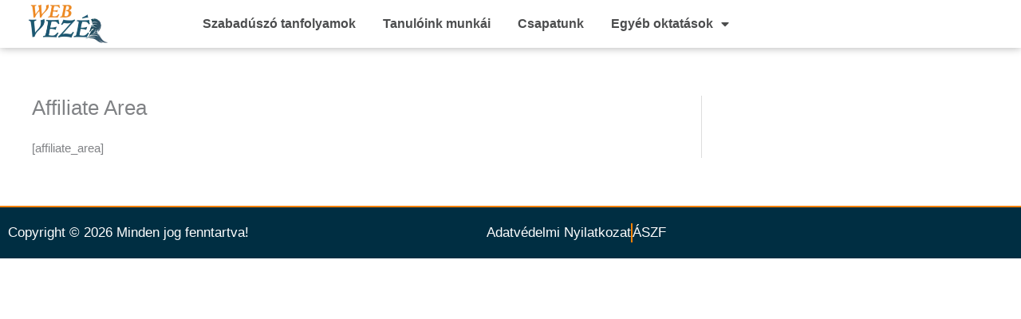

--- FILE ---
content_type: text/css
request_url: https://webvezer.hu/wp-content/uploads/elementor/css/post-6.css?ver=1767963192
body_size: 1075
content:
.elementor-6 .elementor-element.elementor-element-440b367d > .elementor-container > .elementor-column > .elementor-widget-wrap{align-content:center;align-items:center;}.elementor-6 .elementor-element.elementor-element-440b367d:not(.elementor-motion-effects-element-type-background), .elementor-6 .elementor-element.elementor-element-440b367d > .elementor-motion-effects-container > .elementor-motion-effects-layer{background-color:#FFFFFF;}.elementor-6 .elementor-element.elementor-element-440b367d > .elementor-container{min-height:60px;}.elementor-6 .elementor-element.elementor-element-440b367d{box-shadow:0px 0px 10px 0px rgba(0, 0, 0, 0.32);transition:background 0.3s, border 0.3s, border-radius 0.3s, box-shadow 0.3s;z-index:100;}.elementor-6 .elementor-element.elementor-element-440b367d > .elementor-background-overlay{transition:background 0.3s, border-radius 0.3s, opacity 0.3s;}.elementor-6 .elementor-element.elementor-element-01e9f99 img{width:59%;}.elementor-6 .elementor-element.elementor-element-cc4b395{z-index:100;--e-nav-menu-horizontal-menu-item-margin:calc( 6px / 2 );--nav-menu-icon-size:25px;}.elementor-6 .elementor-element.elementor-element-cc4b395 .elementor-menu-toggle{margin-left:auto;background-color:#EF8822;border-width:0px;border-radius:0px;}.elementor-6 .elementor-element.elementor-element-cc4b395 .elementor-nav-menu .elementor-item{font-family:"Montserrat", Sans-serif;font-size:16px;font-weight:600;}.elementor-6 .elementor-element.elementor-element-cc4b395 .elementor-nav-menu--main .elementor-item{color:#4C4D4E;fill:#4C4D4E;padding-left:14px;padding-right:14px;padding-top:15px;padding-bottom:15px;}.elementor-6 .elementor-element.elementor-element-cc4b395 .elementor-nav-menu--main .elementor-item:hover,
					.elementor-6 .elementor-element.elementor-element-cc4b395 .elementor-nav-menu--main .elementor-item.elementor-item-active,
					.elementor-6 .elementor-element.elementor-element-cc4b395 .elementor-nav-menu--main .elementor-item.highlighted,
					.elementor-6 .elementor-element.elementor-element-cc4b395 .elementor-nav-menu--main .elementor-item:focus{color:#235265;fill:#235265;}.elementor-6 .elementor-element.elementor-element-cc4b395 .elementor-nav-menu--main:not(.e--pointer-framed) .elementor-item:before,
					.elementor-6 .elementor-element.elementor-element-cc4b395 .elementor-nav-menu--main:not(.e--pointer-framed) .elementor-item:after{background-color:#F48100;}.elementor-6 .elementor-element.elementor-element-cc4b395 .e--pointer-framed .elementor-item:before,
					.elementor-6 .elementor-element.elementor-element-cc4b395 .e--pointer-framed .elementor-item:after{border-color:#F48100;}.elementor-6 .elementor-element.elementor-element-cc4b395 .elementor-nav-menu--main .elementor-item.elementor-item-active{color:#235265;}.elementor-6 .elementor-element.elementor-element-cc4b395 .elementor-nav-menu--main:not(.e--pointer-framed) .elementor-item.elementor-item-active:before,
					.elementor-6 .elementor-element.elementor-element-cc4b395 .elementor-nav-menu--main:not(.e--pointer-framed) .elementor-item.elementor-item-active:after{background-color:#F48100;}.elementor-6 .elementor-element.elementor-element-cc4b395 .e--pointer-framed .elementor-item.elementor-item-active:before,
					.elementor-6 .elementor-element.elementor-element-cc4b395 .e--pointer-framed .elementor-item.elementor-item-active:after{border-color:#F48100;}.elementor-6 .elementor-element.elementor-element-cc4b395 .e--pointer-framed .elementor-item:before{border-width:2px;}.elementor-6 .elementor-element.elementor-element-cc4b395 .e--pointer-framed.e--animation-draw .elementor-item:before{border-width:0 0 2px 2px;}.elementor-6 .elementor-element.elementor-element-cc4b395 .e--pointer-framed.e--animation-draw .elementor-item:after{border-width:2px 2px 0 0;}.elementor-6 .elementor-element.elementor-element-cc4b395 .e--pointer-framed.e--animation-corners .elementor-item:before{border-width:2px 0 0 2px;}.elementor-6 .elementor-element.elementor-element-cc4b395 .e--pointer-framed.e--animation-corners .elementor-item:after{border-width:0 2px 2px 0;}.elementor-6 .elementor-element.elementor-element-cc4b395 .e--pointer-underline .elementor-item:after,
					 .elementor-6 .elementor-element.elementor-element-cc4b395 .e--pointer-overline .elementor-item:before,
					 .elementor-6 .elementor-element.elementor-element-cc4b395 .e--pointer-double-line .elementor-item:before,
					 .elementor-6 .elementor-element.elementor-element-cc4b395 .e--pointer-double-line .elementor-item:after{height:2px;}.elementor-6 .elementor-element.elementor-element-cc4b395 .elementor-nav-menu--main:not(.elementor-nav-menu--layout-horizontal) .elementor-nav-menu > li:not(:last-child){margin-bottom:6px;}.elementor-6 .elementor-element.elementor-element-cc4b395 .elementor-nav-menu--dropdown a, .elementor-6 .elementor-element.elementor-element-cc4b395 .elementor-menu-toggle{color:#2E5367;fill:#2E5367;}.elementor-6 .elementor-element.elementor-element-cc4b395 .elementor-nav-menu--dropdown{background-color:#E5E5E5;}.elementor-6 .elementor-element.elementor-element-cc4b395 .elementor-nav-menu--dropdown a:hover,
					.elementor-6 .elementor-element.elementor-element-cc4b395 .elementor-nav-menu--dropdown a:focus,
					.elementor-6 .elementor-element.elementor-element-cc4b395 .elementor-nav-menu--dropdown a.elementor-item-active,
					.elementor-6 .elementor-element.elementor-element-cc4b395 .elementor-nav-menu--dropdown a.highlighted,
					.elementor-6 .elementor-element.elementor-element-cc4b395 .elementor-menu-toggle:hover,
					.elementor-6 .elementor-element.elementor-element-cc4b395 .elementor-menu-toggle:focus{color:#011926;}.elementor-6 .elementor-element.elementor-element-cc4b395 .elementor-nav-menu--dropdown a:hover,
					.elementor-6 .elementor-element.elementor-element-cc4b395 .elementor-nav-menu--dropdown a:focus,
					.elementor-6 .elementor-element.elementor-element-cc4b395 .elementor-nav-menu--dropdown a.elementor-item-active,
					.elementor-6 .elementor-element.elementor-element-cc4b395 .elementor-nav-menu--dropdown a.highlighted{background-color:#E5E5E5;}.elementor-6 .elementor-element.elementor-element-cc4b395 .elementor-nav-menu--dropdown a.elementor-item-active{color:#011926;background-color:#E5E5E5;}.elementor-6 .elementor-element.elementor-element-cc4b395 .elementor-nav-menu--dropdown .elementor-item, .elementor-6 .elementor-element.elementor-element-cc4b395 .elementor-nav-menu--dropdown  .elementor-sub-item{font-family:"Montserrat", Sans-serif;font-size:15px;}.elementor-6 .elementor-element.elementor-element-cc4b395 .elementor-nav-menu--dropdown li:not(:last-child){border-style:solid;border-color:#ffffff;border-bottom-width:1px;}.elementor-6 .elementor-element.elementor-element-cc4b395 div.elementor-menu-toggle{color:#f5f5f5;}.elementor-6 .elementor-element.elementor-element-cc4b395 div.elementor-menu-toggle svg{fill:#f5f5f5;}.elementor-6 .elementor-element.elementor-element-cc4b395 div.elementor-menu-toggle:hover, .elementor-6 .elementor-element.elementor-element-cc4b395 div.elementor-menu-toggle:focus{color:#ffffff;}.elementor-6 .elementor-element.elementor-element-cc4b395 div.elementor-menu-toggle:hover svg, .elementor-6 .elementor-element.elementor-element-cc4b395 div.elementor-menu-toggle:focus svg{fill:#ffffff;}.elementor-6 .elementor-element.elementor-element-cc4b395 .elementor-menu-toggle:hover, .elementor-6 .elementor-element.elementor-element-cc4b395 .elementor-menu-toggle:focus{background-color:#EF8822;}.elementor-theme-builder-content-area{height:400px;}.elementor-location-header:before, .elementor-location-footer:before{content:"";display:table;clear:both;}@media(max-width:1024px){.elementor-6 .elementor-element.elementor-element-440b367d{padding:10px 20px 10px 20px;}.elementor-6 .elementor-element.elementor-element-01e9f99{text-align:start;}.elementor-6 .elementor-element.elementor-element-cc4b395 .elementor-nav-menu--main > .elementor-nav-menu > li > .elementor-nav-menu--dropdown, .elementor-6 .elementor-element.elementor-element-cc4b395 .elementor-nav-menu__container.elementor-nav-menu--dropdown{margin-top:45px !important;}.elementor-6 .elementor-element.elementor-element-cc4b395 .elementor-menu-toggle{border-radius:6px;}}@media(max-width:767px){.elementor-6 .elementor-element.elementor-element-440b367d > .elementor-container{min-height:50px;}.elementor-6 .elementor-element.elementor-element-440b367d{padding:10px 20px 10px 20px;}.elementor-6 .elementor-element.elementor-element-b6523d1{width:50%;}.elementor-6 .elementor-element.elementor-element-c90641b{width:50%;}.elementor-bc-flex-widget .elementor-6 .elementor-element.elementor-element-c90641b.elementor-column .elementor-widget-wrap{align-items:center;}.elementor-6 .elementor-element.elementor-element-c90641b.elementor-column.elementor-element[data-element_type="column"] > .elementor-widget-wrap.elementor-element-populated{align-content:center;align-items:center;}.elementor-6 .elementor-element.elementor-element-c90641b > .elementor-element-populated{margin:0px 0px 0px 0px;--e-column-margin-right:0px;--e-column-margin-left:0px;}.elementor-6 .elementor-element.elementor-element-cc4b395 > .elementor-widget-container{margin:0px 0px 0px 0px;}.elementor-6 .elementor-element.elementor-element-cc4b395 .elementor-nav-menu .elementor-item{font-size:17px;}.elementor-6 .elementor-element.elementor-element-cc4b395 .elementor-nav-menu--dropdown a{padding-top:10px;padding-bottom:10px;}.elementor-6 .elementor-element.elementor-element-cc4b395 .elementor-nav-menu--main > .elementor-nav-menu > li > .elementor-nav-menu--dropdown, .elementor-6 .elementor-element.elementor-element-cc4b395 .elementor-nav-menu__container.elementor-nav-menu--dropdown{margin-top:5px !important;}.elementor-6 .elementor-element.elementor-element-cc4b395 .elementor-menu-toggle{border-radius:6px;}.elementor-6 .elementor-element.elementor-element-86f23ed{width:50%;}.elementor-bc-flex-widget .elementor-6 .elementor-element.elementor-element-86f23ed.elementor-column .elementor-widget-wrap{align-items:center;}.elementor-6 .elementor-element.elementor-element-86f23ed.elementor-column.elementor-element[data-element_type="column"] > .elementor-widget-wrap.elementor-element-populated{align-content:center;align-items:center;}.elementor-6 .elementor-element.elementor-element-86f23ed > .elementor-element-populated{margin:0px 0px 0px 0px;--e-column-margin-right:0px;--e-column-margin-left:0px;}}@media(min-width:768px){.elementor-6 .elementor-element.elementor-element-b6523d1{width:14.999%;}.elementor-6 .elementor-element.elementor-element-c90641b{width:72.385%;}.elementor-6 .elementor-element.elementor-element-86f23ed{width:11.921%;}}@media(max-width:1024px) and (min-width:768px){.elementor-6 .elementor-element.elementor-element-b6523d1{width:50%;}.elementor-6 .elementor-element.elementor-element-c90641b{width:50%;}.elementor-6 .elementor-element.elementor-element-86f23ed{width:50%;}}

--- FILE ---
content_type: text/css
request_url: https://webvezer.hu/wp-content/uploads/elementor/css/post-17.css?ver=1767963192
body_size: 765
content:
.elementor-17 .elementor-element.elementor-element-5fe9a5a4:not(.elementor-motion-effects-element-type-background), .elementor-17 .elementor-element.elementor-element-5fe9a5a4 > .elementor-motion-effects-container > .elementor-motion-effects-layer{background-color:#002E42;}.elementor-17 .elementor-element.elementor-element-5fe9a5a4 > .elementor-container{max-width:1200px;}.elementor-17 .elementor-element.elementor-element-5fe9a5a4{border-style:solid;border-width:2px 0px 0px 0px;border-color:#F48100;transition:background 0.3s, border 0.3s, border-radius 0.3s, box-shadow 0.3s;padding:10px 0px 10px 0px;}.elementor-17 .elementor-element.elementor-element-5fe9a5a4 > .elementor-background-overlay{transition:background 0.3s, border-radius 0.3s, opacity 0.3s;}.elementor-bc-flex-widget .elementor-17 .elementor-element.elementor-element-3eb89f6.elementor-column .elementor-widget-wrap{align-items:center;}.elementor-17 .elementor-element.elementor-element-3eb89f6.elementor-column.elementor-element[data-element_type="column"] > .elementor-widget-wrap.elementor-element-populated{align-content:center;align-items:center;}.elementor-17 .elementor-element.elementor-element-46a8926 .elementor-icon-list-items:not(.elementor-inline-items) .elementor-icon-list-item:not(:last-child){padding-block-end:calc(23px/2);}.elementor-17 .elementor-element.elementor-element-46a8926 .elementor-icon-list-items:not(.elementor-inline-items) .elementor-icon-list-item:not(:first-child){margin-block-start:calc(23px/2);}.elementor-17 .elementor-element.elementor-element-46a8926 .elementor-icon-list-items.elementor-inline-items .elementor-icon-list-item{margin-inline:calc(23px/2);}.elementor-17 .elementor-element.elementor-element-46a8926 .elementor-icon-list-items.elementor-inline-items{margin-inline:calc(-23px/2);}.elementor-17 .elementor-element.elementor-element-46a8926 .elementor-icon-list-items.elementor-inline-items .elementor-icon-list-item:after{inset-inline-end:calc(-23px/2);}.elementor-17 .elementor-element.elementor-element-46a8926 .elementor-icon-list-item:not(:last-child):after{content:"";height:100%;border-color:#F48100;}.elementor-17 .elementor-element.elementor-element-46a8926 .elementor-icon-list-items:not(.elementor-inline-items) .elementor-icon-list-item:not(:last-child):after{border-block-start-style:solid;border-block-start-width:2px;}.elementor-17 .elementor-element.elementor-element-46a8926 .elementor-icon-list-items.elementor-inline-items .elementor-icon-list-item:not(:last-child):after{border-inline-start-style:solid;}.elementor-17 .elementor-element.elementor-element-46a8926 .elementor-inline-items .elementor-icon-list-item:not(:last-child):after{border-inline-start-width:2px;}.elementor-17 .elementor-element.elementor-element-46a8926 .elementor-icon-list-icon i{color:#a0a0a0;transition:color 0.3s;}.elementor-17 .elementor-element.elementor-element-46a8926 .elementor-icon-list-icon svg{fill:#a0a0a0;transition:fill 0.3s;}.elementor-17 .elementor-element.elementor-element-46a8926 .elementor-icon-list-item:hover .elementor-icon-list-icon i{color:#F48100;}.elementor-17 .elementor-element.elementor-element-46a8926 .elementor-icon-list-item:hover .elementor-icon-list-icon svg{fill:#F48100;}.elementor-17 .elementor-element.elementor-element-46a8926{--e-icon-list-icon-size:19px;--icon-vertical-offset:0px;}.elementor-17 .elementor-element.elementor-element-46a8926 .elementor-icon-list-icon{padding-inline-end:0px;}.elementor-17 .elementor-element.elementor-element-46a8926 .elementor-icon-list-item > .elementor-icon-list-text, .elementor-17 .elementor-element.elementor-element-46a8926 .elementor-icon-list-item > a{font-family:"OpenSans", Sans-serif;font-size:17px;}.elementor-17 .elementor-element.elementor-element-46a8926 .elementor-icon-list-text{color:#ffffff;transition:color 0.3s;}.elementor-bc-flex-widget .elementor-17 .elementor-element.elementor-element-30073082.elementor-column .elementor-widget-wrap{align-items:flex-start;}.elementor-17 .elementor-element.elementor-element-30073082.elementor-column.elementor-element[data-element_type="column"] > .elementor-widget-wrap.elementor-element-populated{align-content:flex-start;align-items:flex-start;}.elementor-17 .elementor-element.elementor-element-aa21d1d .elementor-icon-list-items:not(.elementor-inline-items) .elementor-icon-list-item:not(:last-child){padding-block-end:calc(23px/2);}.elementor-17 .elementor-element.elementor-element-aa21d1d .elementor-icon-list-items:not(.elementor-inline-items) .elementor-icon-list-item:not(:first-child){margin-block-start:calc(23px/2);}.elementor-17 .elementor-element.elementor-element-aa21d1d .elementor-icon-list-items.elementor-inline-items .elementor-icon-list-item{margin-inline:calc(23px/2);}.elementor-17 .elementor-element.elementor-element-aa21d1d .elementor-icon-list-items.elementor-inline-items{margin-inline:calc(-23px/2);}.elementor-17 .elementor-element.elementor-element-aa21d1d .elementor-icon-list-items.elementor-inline-items .elementor-icon-list-item:after{inset-inline-end:calc(-23px/2);}.elementor-17 .elementor-element.elementor-element-aa21d1d .elementor-icon-list-item:not(:last-child):after{content:"";height:100%;border-color:#F48100;}.elementor-17 .elementor-element.elementor-element-aa21d1d .elementor-icon-list-items:not(.elementor-inline-items) .elementor-icon-list-item:not(:last-child):after{border-block-start-style:solid;border-block-start-width:2px;}.elementor-17 .elementor-element.elementor-element-aa21d1d .elementor-icon-list-items.elementor-inline-items .elementor-icon-list-item:not(:last-child):after{border-inline-start-style:solid;}.elementor-17 .elementor-element.elementor-element-aa21d1d .elementor-inline-items .elementor-icon-list-item:not(:last-child):after{border-inline-start-width:2px;}.elementor-17 .elementor-element.elementor-element-aa21d1d .elementor-icon-list-icon i{color:#a0a0a0;transition:color 0.3s;}.elementor-17 .elementor-element.elementor-element-aa21d1d .elementor-icon-list-icon svg{fill:#a0a0a0;transition:fill 0.3s;}.elementor-17 .elementor-element.elementor-element-aa21d1d .elementor-icon-list-item:hover .elementor-icon-list-icon i{color:#F48100;}.elementor-17 .elementor-element.elementor-element-aa21d1d .elementor-icon-list-item:hover .elementor-icon-list-icon svg{fill:#F48100;}.elementor-17 .elementor-element.elementor-element-aa21d1d{--e-icon-list-icon-size:19px;--icon-vertical-offset:0px;}.elementor-17 .elementor-element.elementor-element-aa21d1d .elementor-icon-list-icon{padding-inline-end:0px;}.elementor-17 .elementor-element.elementor-element-aa21d1d .elementor-icon-list-item > .elementor-icon-list-text, .elementor-17 .elementor-element.elementor-element-aa21d1d .elementor-icon-list-item > a{font-family:"OpenSans", Sans-serif;font-size:17px;}.elementor-17 .elementor-element.elementor-element-aa21d1d .elementor-icon-list-text{color:#ffffff;transition:color 0.3s;}.elementor-theme-builder-content-area{height:400px;}.elementor-location-header:before, .elementor-location-footer:before{content:"";display:table;clear:both;}@media(max-width:1024px) and (min-width:768px){.elementor-17 .elementor-element.elementor-element-3eb89f6{width:50%;}.elementor-17 .elementor-element.elementor-element-30073082{width:50%;}}@media(max-width:1024px){.elementor-17 .elementor-element.elementor-element-5fe9a5a4{margin-top:0px;margin-bottom:0px;padding:10px 0px 10px 0px;}.elementor-17 .elementor-element.elementor-element-3eb89f6 > .elementor-element-populated{margin:0px 0px 0px 0px;--e-column-margin-right:0px;--e-column-margin-left:0px;}}@media(max-width:767px){.elementor-17 .elementor-element.elementor-element-5fe9a5a4{padding:10px 0px 10px 0px;}.elementor-17 .elementor-element.elementor-element-3eb89f6{width:100%;}.elementor-17 .elementor-element.elementor-element-3eb89f6 > .elementor-element-populated{margin:0px 0px 00px 0px;--e-column-margin-right:0px;--e-column-margin-left:0px;}.elementor-17 .elementor-element.elementor-element-46a8926{--e-icon-list-icon-align:center;--e-icon-list-icon-margin:0 calc(var(--e-icon-list-icon-size, 1em) * 0.125);}.elementor-17 .elementor-element.elementor-element-46a8926 .elementor-icon-list-item > .elementor-icon-list-text, .elementor-17 .elementor-element.elementor-element-46a8926 .elementor-icon-list-item > a{font-size:14px;}.elementor-17 .elementor-element.elementor-element-30073082{width:100%;}.elementor-17 .elementor-element.elementor-element-aa21d1d{--e-icon-list-icon-align:center;--e-icon-list-icon-margin:0 calc(var(--e-icon-list-icon-size, 1em) * 0.125);}.elementor-17 .elementor-element.elementor-element-aa21d1d .elementor-icon-list-item > .elementor-icon-list-text, .elementor-17 .elementor-element.elementor-element-aa21d1d .elementor-icon-list-item > a{font-size:14px;}}

--- FILE ---
content_type: text/css
request_url: https://webvezer.hu/wp-content/uploads/elementor/css/post-3006.css?ver=1767963192
body_size: 696
content:
.elementor-3006 .elementor-element.elementor-element-77cdff5b{padding:0% 00% 0% 0%;}.elementor-3006 .elementor-element.elementor-element-7d9f81c6 > .elementor-element-populated{padding:0% 10% 0% 10%;}.elementor-3006 .elementor-element.elementor-element-66e9131 > .elementor-widget-container{background-color:transparent;margin:0px 0px 0px 0px;padding:30px 30px 30px 30px;background-image:linear-gradient(180deg, #172660 0%, #020514 100%);border-style:solid;border-width:1px 1px 1px 1px;border-radius:11px 11px 11px 11px;}.elementor-3006 .elementor-element.elementor-element-66e9131 .elementor-button-content-wrapper{flex-direction:row-reverse;}.elementor-3006 .elementor-element.elementor-element-66e9131 .elementor-button span{gap:10px;}.elementor-3006 .elementor-element.elementor-element-66e9131 .elementor-field-group{padding-right:calc( 10px/2 );padding-left:calc( 10px/2 );margin-bottom:10px;}.elementor-3006 .elementor-element.elementor-element-66e9131 .elementor-form-fields-wrapper{margin-left:calc( -10px/2 );margin-right:calc( -10px/2 );margin-bottom:-10px;}.elementor-3006 .elementor-element.elementor-element-66e9131 .elementor-field-group.recaptcha_v3-bottomleft, .elementor-3006 .elementor-element.elementor-element-66e9131 .elementor-field-group.recaptcha_v3-bottomright{margin-bottom:0;}body.rtl .elementor-3006 .elementor-element.elementor-element-66e9131 .elementor-labels-inline .elementor-field-group > label{padding-left:0px;}body:not(.rtl) .elementor-3006 .elementor-element.elementor-element-66e9131 .elementor-labels-inline .elementor-field-group > label{padding-right:0px;}body .elementor-3006 .elementor-element.elementor-element-66e9131 .elementor-labels-above .elementor-field-group > label{padding-bottom:0px;}.elementor-3006 .elementor-element.elementor-element-66e9131 .elementor-field-group > label, .elementor-3006 .elementor-element.elementor-element-66e9131 .elementor-field-subgroup label{color:#FFFFFF;}.elementor-3006 .elementor-element.elementor-element-66e9131 .elementor-field-group > label{font-family:"Poppins", Sans-serif;font-size:18px;font-weight:400;}.elementor-3006 .elementor-element.elementor-element-66e9131 .elementor-field-type-html{padding-bottom:0px;color:#000000;font-family:"Poppins", Sans-serif;font-weight:400;}.elementor-3006 .elementor-element.elementor-element-66e9131 .elementor-field-group .elementor-field{color:#000000;}.elementor-3006 .elementor-element.elementor-element-66e9131 .elementor-field-group .elementor-field, .elementor-3006 .elementor-element.elementor-element-66e9131 .elementor-field-subgroup label{font-family:"Poppins", Sans-serif;font-weight:400;}.elementor-3006 .elementor-element.elementor-element-66e9131 .elementor-field-group .elementor-field:not(.elementor-select-wrapper){background-color:#ffffff;}.elementor-3006 .elementor-element.elementor-element-66e9131 .elementor-field-group .elementor-select-wrapper select{background-color:#ffffff;}.elementor-3006 .elementor-element.elementor-element-66e9131 .elementor-button{font-family:"Poppins", Sans-serif;font-size:18px;font-weight:500;}.elementor-3006 .elementor-element.elementor-element-66e9131 .e-form__buttons__wrapper__button-next{background-color:#FE3102;color:#ffffff;}.elementor-3006 .elementor-element.elementor-element-66e9131 .elementor-button[type="submit"]{background-color:#FE3102;color:#ffffff;}.elementor-3006 .elementor-element.elementor-element-66e9131 .elementor-button[type="submit"] svg *{fill:#ffffff;}.elementor-3006 .elementor-element.elementor-element-66e9131 .e-form__buttons__wrapper__button-previous{color:#ffffff;}.elementor-3006 .elementor-element.elementor-element-66e9131 .e-form__buttons__wrapper__button-next:hover{background-color:#FF5028;color:#ffffff;}.elementor-3006 .elementor-element.elementor-element-66e9131 .elementor-button[type="submit"]:hover{background-color:#FF5028;color:#ffffff;}.elementor-3006 .elementor-element.elementor-element-66e9131 .elementor-button[type="submit"]:hover svg *{fill:#ffffff;}.elementor-3006 .elementor-element.elementor-element-66e9131 .e-form__buttons__wrapper__button-previous:hover{color:#ffffff;}.elementor-3006 .elementor-element.elementor-element-66e9131{--e-form-steps-indicators-spacing:20px;--e-form-steps-indicator-padding:30px;--e-form-steps-indicator-inactive-secondary-color:#ffffff;--e-form-steps-indicator-active-secondary-color:#ffffff;--e-form-steps-indicator-completed-secondary-color:#ffffff;--e-form-steps-divider-width:1px;--e-form-steps-divider-gap:10px;}.elementor-3006 .elementor-element.elementor-element-12bf4fa > .elementor-widget-container{margin:0px 0px -20px 0px;}.elementor-3006 .elementor-element.elementor-element-12bf4fa{text-align:center;font-family:"Poppins", Sans-serif;font-size:16px;font-weight:400;color:#000000;}#elementor-popup-modal-3006 .dialog-widget-content{animation-duration:1.2s;background-color:#00000000;}#elementor-popup-modal-3006{background-color:#000000CC;justify-content:center;align-items:center;pointer-events:all;}#elementor-popup-modal-3006 .dialog-message{width:640px;height:443px;align-items:center;}#elementor-popup-modal-3006 .dialog-close-button{display:flex;}#elementor-popup-modal-3006 .dialog-close-button i{color:#ffffff;}#elementor-popup-modal-3006 .dialog-close-button svg{fill:#ffffff;}@media(max-width:767px){.elementor-3006 .elementor-element.elementor-element-77cdff5b{padding:0px 0px 0px 0px;}.elementor-3006 .elementor-element.elementor-element-7d9f81c6 > .elementor-element-populated{padding:0px 35px 0px 35px;}.elementor-3006 .elementor-element.elementor-element-66e9131 .elementor-button{font-size:15px;}.elementor-3006 .elementor-element.elementor-element-12bf4fa{font-size:15px;}}

--- FILE ---
content_type: text/css
request_url: https://webvezer.hu/wp-content/uploads/elementor/css/post-2832.css?ver=1767963192
body_size: 1123
content:
.elementor-2832 .elementor-element.elementor-element-225dfaf:not(.elementor-motion-effects-element-type-background), .elementor-2832 .elementor-element.elementor-element-225dfaf > .elementor-motion-effects-container > .elementor-motion-effects-layer{background-color:#FFE992;background-image:url("https://webvezer.hu/wp-content/uploads/2019/11/1617.jpg");background-size:cover;}.elementor-2832 .elementor-element.elementor-element-225dfaf > .elementor-background-overlay{background-color:#FFFFFF;opacity:0.87;transition:background 0.3s, border-radius 0.3s, opacity 0.3s;}.elementor-2832 .elementor-element.elementor-element-225dfaf > .elementor-container{max-width:1200px;min-height:538px;}.elementor-2832 .elementor-element.elementor-element-225dfaf, .elementor-2832 .elementor-element.elementor-element-225dfaf > .elementor-background-overlay{border-radius:0px 100px 100px 100px;}.elementor-2832 .elementor-element.elementor-element-225dfaf{transition:background 0.3s, border 0.3s, border-radius 0.3s, box-shadow 0.3s;}.elementor-bc-flex-widget .elementor-2832 .elementor-element.elementor-element-6fe63ec.elementor-column .elementor-widget-wrap{align-items:center;}.elementor-2832 .elementor-element.elementor-element-6fe63ec.elementor-column.elementor-element[data-element_type="column"] > .elementor-widget-wrap.elementor-element-populated{align-content:center;align-items:center;}.elementor-2832 .elementor-element.elementor-element-6fe63ec > .elementor-element-populated{padding:0% 5% 0% 12%;}.elementor-2832 .elementor-element.elementor-element-5e7b2a2 > .elementor-widget-container{margin:0px 0px 50px 0px;}.elementor-2832 .elementor-element.elementor-element-5e7b2a2{text-align:start;}.elementor-2832 .elementor-element.elementor-element-5e7b2a2 .elementor-heading-title{font-family:"Poppins", Sans-serif;font-size:30px;font-weight:400;line-height:1.2em;color:#000000;}.elementor-2832 .elementor-element.elementor-element-1c09225{text-align:start;font-size:22px;font-weight:500;line-height:1.5em;color:#3D4E60;}.elementor-bc-flex-widget .elementor-2832 .elementor-element.elementor-element-c9337b1.elementor-column .elementor-widget-wrap{align-items:center;}.elementor-2832 .elementor-element.elementor-element-c9337b1.elementor-column.elementor-element[data-element_type="column"] > .elementor-widget-wrap.elementor-element-populated{align-content:center;align-items:center;}.elementor-2832 .elementor-element.elementor-element-c9337b1 > .elementor-element-populated{padding:4% 10% 4% 5%;}.elementor-2832 .elementor-element.elementor-element-d5ec180 > .elementor-widget-container{background-color:#FDFDFDF0;padding:25px 25px 25px 25px;border-style:solid;border-width:1px 1px 1px 1px;border-radius:20px 20px 20px 20px;}.elementor-2832 .elementor-element.elementor-element-d5ec180:hover .elementor-widget-container{background-color:#FFFFFF;}.elementor-2832 .elementor-element.elementor-element-d5ec180 .elementor-button-content-wrapper{flex-direction:row-reverse;}.elementor-2832 .elementor-element.elementor-element-d5ec180 .elementor-button span{gap:13px;}.elementor-2832 .elementor-element.elementor-element-d5ec180 .elementor-field-group{padding-right:calc( 10px/2 );padding-left:calc( 10px/2 );margin-bottom:10px;}.elementor-2832 .elementor-element.elementor-element-d5ec180 .elementor-form-fields-wrapper{margin-left:calc( -10px/2 );margin-right:calc( -10px/2 );margin-bottom:-10px;}.elementor-2832 .elementor-element.elementor-element-d5ec180 .elementor-field-group.recaptcha_v3-bottomleft, .elementor-2832 .elementor-element.elementor-element-d5ec180 .elementor-field-group.recaptcha_v3-bottomright{margin-bottom:0;}body.rtl .elementor-2832 .elementor-element.elementor-element-d5ec180 .elementor-labels-inline .elementor-field-group > label{padding-left:0px;}body:not(.rtl) .elementor-2832 .elementor-element.elementor-element-d5ec180 .elementor-labels-inline .elementor-field-group > label{padding-right:0px;}body .elementor-2832 .elementor-element.elementor-element-d5ec180 .elementor-labels-above .elementor-field-group > label{padding-bottom:0px;}.elementor-2832 .elementor-element.elementor-element-d5ec180 .elementor-field-type-html{padding-bottom:0px;}.elementor-2832 .elementor-element.elementor-element-d5ec180 .elementor-field-group .elementor-field:not(.elementor-select-wrapper){background-color:#FFFFFF;}.elementor-2832 .elementor-element.elementor-element-d5ec180 .elementor-field-group .elementor-select-wrapper select{background-color:#FFFFFF;}.elementor-2832 .elementor-element.elementor-element-d5ec180 .elementor-button{font-family:"Poppins", Sans-serif;font-weight:500;border-style:solid;border-width:1px 1px 1px 1px;}.elementor-2832 .elementor-element.elementor-element-d5ec180 .e-form__buttons__wrapper__button-next{background-color:#EE6310;color:#FFFFFF;border-color:#923700;}.elementor-2832 .elementor-element.elementor-element-d5ec180 .elementor-button[type="submit"]{background-color:#EE6310;color:#FFFFFF;border-color:#923700;}.elementor-2832 .elementor-element.elementor-element-d5ec180 .elementor-button[type="submit"] svg *{fill:#FFFFFF;}.elementor-2832 .elementor-element.elementor-element-d5ec180 .e-form__buttons__wrapper__button-previous{color:#ffffff;}.elementor-2832 .elementor-element.elementor-element-d5ec180 .e-form__buttons__wrapper__button-next:hover{background-color:#EE6310;color:#FFFFFF;}.elementor-2832 .elementor-element.elementor-element-d5ec180 .elementor-button[type="submit"]:hover{background-color:#EE6310;color:#FFFFFF;}.elementor-2832 .elementor-element.elementor-element-d5ec180 .elementor-button[type="submit"]:hover svg *{fill:#FFFFFF;}.elementor-2832 .elementor-element.elementor-element-d5ec180 .e-form__buttons__wrapper__button-previous:hover{color:#ffffff;}.elementor-2832 .elementor-element.elementor-element-d5ec180{--e-form-steps-indicators-spacing:20px;--e-form-steps-indicator-padding:30px;--e-form-steps-indicator-inactive-secondary-color:#ffffff;--e-form-steps-indicator-active-secondary-color:#ffffff;--e-form-steps-indicator-completed-secondary-color:#ffffff;--e-form-steps-divider-width:1px;--e-form-steps-divider-gap:10px;}#elementor-popup-modal-2832 .dialog-widget-content{animation-duration:1.2s;background-color:rgba(255, 255, 255, 0);}#elementor-popup-modal-2832{background-color:rgba(0,0,0,.8);justify-content:center;align-items:center;pointer-events:all;}#elementor-popup-modal-2832 .dialog-message{width:1200px;height:auto;}#elementor-popup-modal-2832 .dialog-close-button{display:flex;top:10px;}body:not(.rtl) #elementor-popup-modal-2832 .dialog-close-button{right:97%;}body.rtl #elementor-popup-modal-2832 .dialog-close-button{left:97%;}@media(max-width:1024px){.elementor-2832 .elementor-element.elementor-element-225dfaf, .elementor-2832 .elementor-element.elementor-element-225dfaf > .elementor-background-overlay{border-radius:0px 50px 50px 50px;}.elementor-2832 .elementor-element.elementor-element-225dfaf{padding:50px 50px 50px 50px;}.elementor-2832 .elementor-element.elementor-element-6fe63ec > .elementor-element-populated{padding:0px 0px 0px 0px;}.elementor-2832 .elementor-element.elementor-element-5e7b2a2{text-align:center;}.elementor-2832 .elementor-element.elementor-element-1c09225 > .elementor-widget-container{margin:0px 70px 0px 70px;}.elementor-2832 .elementor-element.elementor-element-1c09225{text-align:center;font-size:18px;}.elementor-2832 .elementor-element.elementor-element-c9337b1 > .elementor-element-populated{padding:0px 0px 0px 0px;}#elementor-popup-modal-2832 .dialog-close-button{top:2%;}body:not(.rtl) #elementor-popup-modal-2832 .dialog-close-button{right:89.5%;}body.rtl #elementor-popup-modal-2832 .dialog-close-button{left:89.5%;}#elementor-popup-modal-2832 .dialog-message{padding:0% 5% 0% 5%;}}@media(max-width:767px){.elementor-2832 .elementor-element.elementor-element-225dfaf, .elementor-2832 .elementor-element.elementor-element-225dfaf > .elementor-background-overlay{border-radius:00px 30px 30px 30px;}.elementor-2832 .elementor-element.elementor-element-225dfaf{padding:30px 30px 30px 30px;}.elementor-2832 .elementor-element.elementor-element-5e7b2a2 .elementor-heading-title{font-size:20px;line-height:1.4em;}.elementor-2832 .elementor-element.elementor-element-1c09225 > .elementor-widget-container{margin:0px 0px 0px 0px;}.elementor-2832 .elementor-element.elementor-element-d5ec180 > .elementor-widget-container{padding:20px 20px 20px 20px;}#elementor-popup-modal-2832 .dialog-close-button{top:4%;}body:not(.rtl) #elementor-popup-modal-2832 .dialog-close-button{right:85%;}body.rtl #elementor-popup-modal-2832 .dialog-close-button{left:85%;}#elementor-popup-modal-2832 .dialog-message{padding:5% 5% 0% 5%;}}@media(min-width:768px){.elementor-2832 .elementor-element.elementor-element-6fe63ec{width:45%;}.elementor-2832 .elementor-element.elementor-element-c9337b1{width:55%;}}@media(max-width:1024px) and (min-width:768px){.elementor-2832 .elementor-element.elementor-element-6fe63ec{width:100%;}.elementor-2832 .elementor-element.elementor-element-c9337b1{width:100%;}}

--- FILE ---
content_type: text/css
request_url: https://webvezer.hu/wp-content/uploads/elementor/css/post-2495.css?ver=1767963192
body_size: 1122
content:
.elementor-2495 .elementor-element.elementor-element-315a66f9:not(.elementor-motion-effects-element-type-background), .elementor-2495 .elementor-element.elementor-element-315a66f9 > .elementor-motion-effects-container > .elementor-motion-effects-layer{background-color:#FFE992;background-image:url("https://webvezer.hu/wp-content/uploads/2019/11/1617.jpg");background-size:cover;}.elementor-2495 .elementor-element.elementor-element-315a66f9 > .elementor-background-overlay{background-color:#FFFFFF;opacity:0.87;transition:background 0.3s, border-radius 0.3s, opacity 0.3s;}.elementor-2495 .elementor-element.elementor-element-315a66f9 > .elementor-container{max-width:1200px;min-height:538px;}.elementor-2495 .elementor-element.elementor-element-315a66f9, .elementor-2495 .elementor-element.elementor-element-315a66f9 > .elementor-background-overlay{border-radius:0px 100px 100px 100px;}.elementor-2495 .elementor-element.elementor-element-315a66f9{transition:background 0.3s, border 0.3s, border-radius 0.3s, box-shadow 0.3s;}.elementor-bc-flex-widget .elementor-2495 .elementor-element.elementor-element-7aefc103.elementor-column .elementor-widget-wrap{align-items:center;}.elementor-2495 .elementor-element.elementor-element-7aefc103.elementor-column.elementor-element[data-element_type="column"] > .elementor-widget-wrap.elementor-element-populated{align-content:center;align-items:center;}.elementor-2495 .elementor-element.elementor-element-7aefc103 > .elementor-element-populated{padding:0% 5% 0% 12%;}.elementor-2495 .elementor-element.elementor-element-5dc4b0e5 > .elementor-widget-container{margin:0px 0px 50px 0px;}.elementor-2495 .elementor-element.elementor-element-5dc4b0e5{text-align:start;}.elementor-2495 .elementor-element.elementor-element-5dc4b0e5 .elementor-heading-title{font-family:"Poppins", Sans-serif;font-size:30px;font-weight:400;line-height:1.2em;color:#000000;}.elementor-2495 .elementor-element.elementor-element-5e43face{text-align:start;font-size:22px;font-weight:500;line-height:1.5em;color:#3D4E60;}.elementor-bc-flex-widget .elementor-2495 .elementor-element.elementor-element-2aefd64b.elementor-column .elementor-widget-wrap{align-items:center;}.elementor-2495 .elementor-element.elementor-element-2aefd64b.elementor-column.elementor-element[data-element_type="column"] > .elementor-widget-wrap.elementor-element-populated{align-content:center;align-items:center;}.elementor-2495 .elementor-element.elementor-element-2aefd64b > .elementor-element-populated{padding:4% 10% 4% 5%;}.elementor-2495 .elementor-element.elementor-element-6cc1374 > .elementor-widget-container{background-color:#FDFDFDF0;padding:25px 25px 25px 25px;border-style:solid;border-width:1px 1px 1px 1px;border-radius:20px 20px 20px 20px;}.elementor-2495 .elementor-element.elementor-element-6cc1374:hover .elementor-widget-container{background-color:#FFFFFF;}.elementor-2495 .elementor-element.elementor-element-6cc1374 .elementor-button-content-wrapper{flex-direction:row-reverse;}.elementor-2495 .elementor-element.elementor-element-6cc1374 .elementor-button span{gap:13px;}.elementor-2495 .elementor-element.elementor-element-6cc1374 .elementor-field-group{padding-right:calc( 10px/2 );padding-left:calc( 10px/2 );margin-bottom:10px;}.elementor-2495 .elementor-element.elementor-element-6cc1374 .elementor-form-fields-wrapper{margin-left:calc( -10px/2 );margin-right:calc( -10px/2 );margin-bottom:-10px;}.elementor-2495 .elementor-element.elementor-element-6cc1374 .elementor-field-group.recaptcha_v3-bottomleft, .elementor-2495 .elementor-element.elementor-element-6cc1374 .elementor-field-group.recaptcha_v3-bottomright{margin-bottom:0;}body.rtl .elementor-2495 .elementor-element.elementor-element-6cc1374 .elementor-labels-inline .elementor-field-group > label{padding-left:0px;}body:not(.rtl) .elementor-2495 .elementor-element.elementor-element-6cc1374 .elementor-labels-inline .elementor-field-group > label{padding-right:0px;}body .elementor-2495 .elementor-element.elementor-element-6cc1374 .elementor-labels-above .elementor-field-group > label{padding-bottom:0px;}.elementor-2495 .elementor-element.elementor-element-6cc1374 .elementor-field-type-html{padding-bottom:0px;}.elementor-2495 .elementor-element.elementor-element-6cc1374 .elementor-field-group .elementor-field:not(.elementor-select-wrapper){background-color:#FFFFFF;}.elementor-2495 .elementor-element.elementor-element-6cc1374 .elementor-field-group .elementor-select-wrapper select{background-color:#FFFFFF;}.elementor-2495 .elementor-element.elementor-element-6cc1374 .elementor-button{font-family:"Poppins", Sans-serif;font-weight:500;border-style:solid;border-width:1px 1px 1px 1px;}.elementor-2495 .elementor-element.elementor-element-6cc1374 .e-form__buttons__wrapper__button-next{background-color:#FFF900;color:#000000;border-color:#747474;}.elementor-2495 .elementor-element.elementor-element-6cc1374 .elementor-button[type="submit"]{background-color:#FFF900;color:#000000;border-color:#747474;}.elementor-2495 .elementor-element.elementor-element-6cc1374 .elementor-button[type="submit"] svg *{fill:#000000;}.elementor-2495 .elementor-element.elementor-element-6cc1374 .e-form__buttons__wrapper__button-previous{color:#ffffff;}.elementor-2495 .elementor-element.elementor-element-6cc1374 .e-form__buttons__wrapper__button-next:hover{background-color:#FFE532;color:#000000;}.elementor-2495 .elementor-element.elementor-element-6cc1374 .elementor-button[type="submit"]:hover{background-color:#FFE532;color:#000000;}.elementor-2495 .elementor-element.elementor-element-6cc1374 .elementor-button[type="submit"]:hover svg *{fill:#000000;}.elementor-2495 .elementor-element.elementor-element-6cc1374 .e-form__buttons__wrapper__button-previous:hover{color:#ffffff;}.elementor-2495 .elementor-element.elementor-element-6cc1374{--e-form-steps-indicators-spacing:20px;--e-form-steps-indicator-padding:30px;--e-form-steps-indicator-inactive-secondary-color:#ffffff;--e-form-steps-indicator-active-secondary-color:#ffffff;--e-form-steps-indicator-completed-secondary-color:#ffffff;--e-form-steps-divider-width:1px;--e-form-steps-divider-gap:10px;}#elementor-popup-modal-2495 .dialog-widget-content{animation-duration:0.1s;background-color:rgba(255, 255, 255, 0);}#elementor-popup-modal-2495{background-color:rgba(0,0,0,.8);justify-content:center;align-items:center;pointer-events:all;}#elementor-popup-modal-2495 .dialog-message{width:1200px;height:auto;}#elementor-popup-modal-2495 .dialog-close-button{display:flex;top:10px;}body:not(.rtl) #elementor-popup-modal-2495 .dialog-close-button{right:97%;}body.rtl #elementor-popup-modal-2495 .dialog-close-button{left:97%;}@media(max-width:1024px){.elementor-2495 .elementor-element.elementor-element-315a66f9, .elementor-2495 .elementor-element.elementor-element-315a66f9 > .elementor-background-overlay{border-radius:0px 50px 50px 50px;}.elementor-2495 .elementor-element.elementor-element-315a66f9{padding:50px 50px 50px 50px;}.elementor-2495 .elementor-element.elementor-element-7aefc103 > .elementor-element-populated{padding:0px 0px 0px 0px;}.elementor-2495 .elementor-element.elementor-element-5dc4b0e5{text-align:center;}.elementor-2495 .elementor-element.elementor-element-5e43face > .elementor-widget-container{margin:0px 70px 0px 70px;}.elementor-2495 .elementor-element.elementor-element-5e43face{text-align:center;font-size:18px;}.elementor-2495 .elementor-element.elementor-element-2aefd64b > .elementor-element-populated{padding:0px 0px 0px 0px;}#elementor-popup-modal-2495 .dialog-close-button{top:2%;}body:not(.rtl) #elementor-popup-modal-2495 .dialog-close-button{right:89.5%;}body.rtl #elementor-popup-modal-2495 .dialog-close-button{left:89.5%;}#elementor-popup-modal-2495 .dialog-message{padding:0% 5% 0% 5%;}}@media(max-width:767px){.elementor-2495 .elementor-element.elementor-element-315a66f9, .elementor-2495 .elementor-element.elementor-element-315a66f9 > .elementor-background-overlay{border-radius:00px 30px 30px 30px;}.elementor-2495 .elementor-element.elementor-element-315a66f9{padding:30px 30px 30px 30px;}.elementor-2495 .elementor-element.elementor-element-5dc4b0e5 .elementor-heading-title{font-size:20px;line-height:1.4em;}.elementor-2495 .elementor-element.elementor-element-5e43face > .elementor-widget-container{margin:0px 0px 0px 0px;}.elementor-2495 .elementor-element.elementor-element-6cc1374 > .elementor-widget-container{padding:20px 20px 20px 20px;}#elementor-popup-modal-2495 .dialog-close-button{top:4%;}body:not(.rtl) #elementor-popup-modal-2495 .dialog-close-button{right:85%;}body.rtl #elementor-popup-modal-2495 .dialog-close-button{left:85%;}#elementor-popup-modal-2495 .dialog-message{padding:5% 5% 0% 5%;}}@media(min-width:768px){.elementor-2495 .elementor-element.elementor-element-7aefc103{width:45%;}.elementor-2495 .elementor-element.elementor-element-2aefd64b{width:55%;}}@media(max-width:1024px) and (min-width:768px){.elementor-2495 .elementor-element.elementor-element-7aefc103{width:100%;}.elementor-2495 .elementor-element.elementor-element-2aefd64b{width:100%;}}